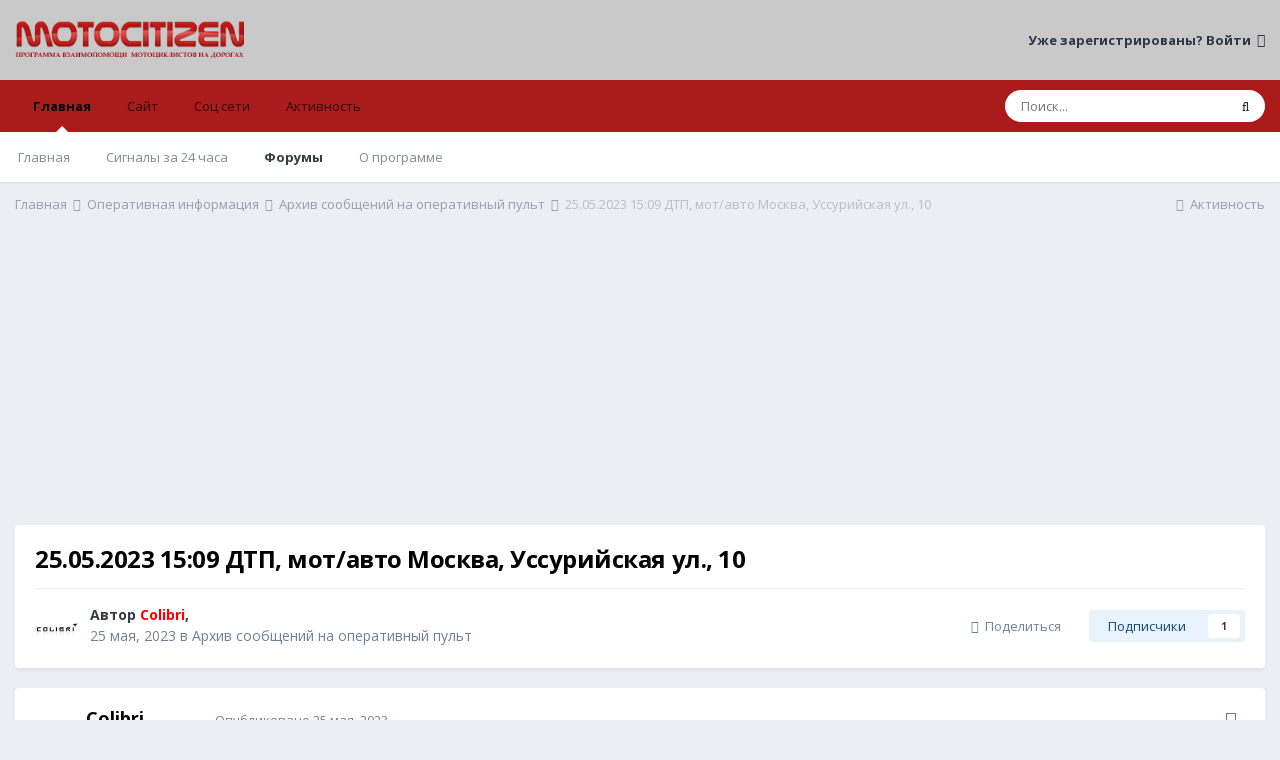

--- FILE ---
content_type: text/html;charset=UTF-8
request_url: https://motocitizen.info/topic/45747-25052023-1509-dtp-motavto-moskva-ussuriyskaya-ul-10/
body_size: 11997
content:
<!DOCTYPE html><html lang="ru-RU" dir="ltr"><head><title>25.05.2023 15:09 ДТП, мот/авто Москва, Уссурийская ул., 10 - Архив сообщений на оперативный пульт - MotoCitizen | МотоГраждане</title>
		
		<!--[if lt IE 9]>
			
		    <script src="//motocitizen.info/applications/core/interface/html5shiv/html5shiv.js"></script>
		<![endif]-->
		

	<meta name="viewport" content="width=device-width, initial-scale=1">


	
	
		<meta property="og:image" content="https://motocitizen.info/uploads/monthly_2019_04/8d3dc903265ae5a8c7f0db7175042527.jpg.b85ffad5e36e83adf41a2aa84ef5a347.jpg">
	


	<meta name="twitter:card" content="summary_large_image" />



	
		
			
				<meta property="og:title" content="25.05.2023 15:09 ДТП, мот/авто Москва, Уссурийская ул., 10">
			
		
	

	
		
			
				<meta property="og:type" content="object">
			
		
	

	
		
			
				<meta property="og:url" content="https://motocitizen.info/topic/45747-25052023-1509-dtp-motavto-moskva-ussuriyskaya-ul-10/">
			
		
	

	
		
			
				<meta name="description" content="Москва, Уссурийская ул., 10 ДТП с пострадавшими. На месте ДТП разлив ГСМ">
			
		
	

	
		
			
				<meta property="og:description" content="Москва, Уссурийская ул., 10 ДТП с пострадавшими. На месте ДТП разлив ГСМ">
			
		
	

	
		
			
				<meta property="og:updated_time" content="2023-05-25T12:10:44Z">
			
		
	

	
		
			
				<meta property="og:site_name" content="MotoCitizen | МотоГраждане">
			
		
	

	
		
			
				<meta property="og:locale" content="ru_RU">
			
		
	


	
		<link rel="canonical" href="https://motocitizen.info/topic/45747-25052023-1509-dtp-motavto-moskva-ussuriyskaya-ul-10/" />
	




<link rel="manifest" href="https://motocitizen.info/manifest.webmanifest/">
<meta name="msapplication-config" content="https://motocitizen.info/browserconfig.xml/">
<meta name="msapplication-starturl" content="/">
<meta name="application-name" content="MotoCitizen | МотоГраждане">

<meta name="apple-mobile-web-app-title" content="MotoCitizen | МотоГраждане">

	<meta name="theme-color" content="#c9c9c9">






		


	
		<link href="https://fonts.googleapis.com/css?family=Open%20Sans:300,300i,400,400i,500,700,700i" rel="stylesheet" referrerpolicy="origin">
	



	<link rel='stylesheet' href='https://motocitizen.info/uploads/css_built_6/341e4a57816af3ba440d891ca87450ff_framework.css?v=4e52a1ea3c1640178592' media='all'>

	<link rel='stylesheet' href='https://motocitizen.info/uploads/css_built_6/05e81b71abe4f22d6eb8d1a929494829_responsive.css?v=4e52a1ea3c1640178592' media='all'>

	<link rel='stylesheet' href='https://motocitizen.info/uploads/css_built_6/20446cf2d164adcc029377cb04d43d17_flags.css?v=4e52a1ea3c1640178592' media='all'>

	<link rel='stylesheet' href='https://motocitizen.info/uploads/css_built_6/90eb5adf50a8c640f633d47fd7eb1778_core.css?v=4e52a1ea3c1640178592' media='all'>

	<link rel='stylesheet' href='https://motocitizen.info/uploads/css_built_6/5a0da001ccc2200dc5625c3f3934497d_core_responsive.css?v=4e52a1ea3c1640178592' media='all'>

	<link rel='stylesheet' href='https://motocitizen.info/uploads/css_built_6/62e269ced0fdab7e30e026f1d30ae516_forums.css?v=4e52a1ea3c1640178592' media='all'>

	<link rel='stylesheet' href='https://motocitizen.info/uploads/css_built_6/76e62c573090645fb99a15a363d8620e_forums_responsive.css?v=4e52a1ea3c1640178592' media='all'>

	<link rel='stylesheet' href='https://motocitizen.info/uploads/css_built_6/ebdea0c6a7dab6d37900b9190d3ac77b_topics.css?v=4e52a1ea3c1640178592' media='all'>





<link rel='stylesheet' href='https://motocitizen.info/uploads/css_built_6/258adbb6e4f3e83cd3b355f84e3fa002_custom.css?v=4e52a1ea3c1640178592' media='all'>




		
		

      <!-- Global site tag (gtag.js) - Google Analytics -->
<script async src="https://www.googletagmanager.com/gtag/js?id=UA-28929644-10"></script>
<script>
  window.dataLayer = window.dataLayer || [];
  function gtag(){dataLayer.push(arguments);}
  gtag('js', new Date());

  gtag('config', 'UA-28929644-10');
</script>
       <!-- Yandex.Metrika counter -->
<script type="text/javascript" >
    (function (d, w, c) {
        (w[c] = w[c] || []).push(function() {
            try {
                w.yaCounter20120980 = new Ya.Metrika({
                    id:20120980,
                    clickmap:true,
                    trackLinks:true,
                    accurateTrackBounce:true,
                    webvisor:true
                });
            } catch(e) { }
        });

        var n = d.getElementsByTagName("script")[0],
            s = d.createElement("script"),
            f = function () { n.parentNode.insertBefore(s, n); };
        s.type = "text/javascript";
        s.async = true;
        s.src = "https://mc.yandex.ru/metrika/watch.js";

        if (w.opera == "[object Opera]") {
            d.addEventListener("DOMContentLoaded", f, false);
        } else { f(); }
    })(document, window, "yandex_metrika_callbacks");
</script>
<noscript><div><img src="https://mc.yandex.ru/watch/20120980" style="position:absolute; left:-9999px;" alt=""></div></noscript>
<!-- /Yandex.Metrika counter -->
	</head><body class="ipsApp ipsApp_front ipsJS_none ipsClearfix" data-controller="core.front.core.app"  data-message=""  data-pageapp="forums" data-pagelocation="front" data-pagemodule="forums" data-pagecontroller="topic"><a href="#elContent" class="ipsHide" title="Перейти к основному содержанию на этой странице" accesskey="m">Перейти к содержанию</a>
		
		<div id="ipsLayout_header" class="ipsClearfix">
			





			
			
<ul id='elMobileNav' class='ipsResponsive_hideDesktop' data-controller='core.front.core.mobileNav'>
	
		
			
			
				
				
			
				
					<li id='elMobileBreadcrumb'>
						<a href='https://motocitizen.info/forum/78-arhiv-soobscheniy-na-operativnyy-pult/'>
							<span>Архив сообщений на оперативный пульт</span>
						</a>
					</li>
				
				
			
				
				
			
		
	
	
	
	<li >
		<a data-action="defaultStream" href='https://motocitizen.info/discover/'><i class="fa fa-newspaper-o" aria-hidden="true"></i></a>
	</li>

	

	
		<li class='ipsJS_show'>
			<a href='https://motocitizen.info/search/'><i class='fa fa-search'></i></a>
		</li>
	
</ul>
			<header><div class="ipsLayout_container">
					


<a href='https://motocitizen.info/' id='elLogo' accesskey='1'><img src="https://motocitizen.info/uploads/monthly_2018_06/7_logo.png.cef2e13eeb76f68ff4a000faa3c7f69c.png.7db8ff40622873399e68709d71552b3b.png" alt='MotoCitizen | МотоГраждане'></a>

					

	<ul id='elUserNav' class='ipsList_inline cSignedOut ipsResponsive_showDesktop'>
		
		<li id='elSignInLink'>
			<a href='https://motocitizen.info/login/' data-ipsMenu-closeOnClick="false" data-ipsMenu id='elUserSignIn'>
				Уже зарегистрированы? Войти &nbsp;<i class='fa fa-caret-down'></i>
			</a>
			
<div id='elUserSignIn_menu' class='ipsMenu ipsMenu_auto ipsHide'>
	<form accept-charset='utf-8' method='post' action='https://motocitizen.info/login/' data-controller="core.global.core.login">
		<input type="hidden" name="csrfKey" value="04f3f1e1574a81246ad04ea8551394e1">
		<input type="hidden" name="ref" value="aHR0cHM6Ly9tb3RvY2l0aXplbi5pbmZvL3RvcGljLzQ1NzQ3LTI1MDUyMDIzLTE1MDktZHRwLW1vdGF2dG8tbW9za3ZhLXVzc3VyaXlza2F5YS11bC0xMC8=">
		<div data-role="loginForm">
			
			
			
				
<div class="ipsPad ipsForm ipsForm_vertical">
	<h4 class="ipsType_sectionHead">Войти</h4>
	<br><br>
	<ul class='ipsList_reset'>
		<li class="ipsFieldRow ipsFieldRow_noLabel ipsFieldRow_fullWidth">
			
			
				<input type="text" placeholder="Отображаемое имя или  email адрес" name="auth" autocomplete="email">
			
		</li>
		<li class="ipsFieldRow ipsFieldRow_noLabel ipsFieldRow_fullWidth">
			<input type="password" placeholder="Пароль" name="password" autocomplete="current-password">
		</li>
		<li class="ipsFieldRow ipsFieldRow_checkbox ipsClearfix">
			<span class="ipsCustomInput">
				<input type="checkbox" name="remember_me" id="remember_me_checkbox" value="1" checked aria-checked="true">
				<span></span>
			</span>
			<div class="ipsFieldRow_content">
				<label class="ipsFieldRow_label" for="remember_me_checkbox">Запомнить</label>
				<span class="ipsFieldRow_desc">Не рекомендуется для компьютеров с общим доступом</span>
			</div>
		</li>
		<li class="ipsFieldRow ipsFieldRow_fullWidth">
			<button type="submit" name="_processLogin" value="usernamepassword" class="ipsButton ipsButton_primary ipsButton_small" id="elSignIn_submit">Войти</button>
			
				<p class="ipsType_right ipsType_small">
					
						<a href='https://motocitizen.info/lostpassword/' data-ipsDialog data-ipsDialog-title='Забыли пароль?'>
					
					Забыли пароль?</a>
				</p>
			
		</li>
	</ul>
</div>
			
		</div>
	</form>
</div>
		</li>
		
	</ul>

				</div>
			</header>
			

	<nav data-controller='core.front.core.navBar' class=' ipsResponsive_showDesktop'>
		<div class='ipsNavBar_primary ipsLayout_container '>
			<ul data-role="primaryNavBar" class='ipsClearfix'>
				


	
		
		
			
		
		<li class='ipsNavBar_active' data-active id='elNavSecondary_13' data-role="navBarItem" data-navApp="core" data-navExt="Menu">
			
			
				<a href="#"  data-navItem-id="13" data-navDefault>
					Главная<span class='ipsNavBar_active__identifier'></span>
				</a>
			
			
				<ul class='ipsNavBar_secondary ' data-role='secondaryNavBar'>
					


	
		
		
		<li  id='elNavSecondary_25' data-role="navBarItem" data-navApp="core" data-navExt="CustomItem">
			
			
				<a href="https://motocitizen.info/1/"  data-navItem-id="25" >
					Главная<span class='ipsNavBar_active__identifier'></span>
				</a>
			
			
		</li>
	
	

	
		
		
		<li  id='elNavSecondary_32' data-role="navBarItem" data-navApp="core" data-navExt="CustomItem">
			
			
				<a href="https://motocitizen.info/forum/3-vse-signaly-postupivshie-na-operativnyy-pult/?sortby=forums_topics.last_post&amp;sortdirection=desc&amp;page=1"  data-navItem-id="32" >
					Сигналы за 24 часа<span class='ipsNavBar_active__identifier'></span>
				</a>
			
			
		</li>
	
	

	
		
		
			
		
		<li class='ipsNavBar_active' data-active id='elNavSecondary_8' data-role="navBarItem" data-navApp="forums" data-navExt="Forums">
			
			
				<a href="https://motocitizen.info"  data-navItem-id="8" data-navDefault>
					Форумы<span class='ipsNavBar_active__identifier'></span>
				</a>
			
			
		</li>
	
	

	
		
		
		<li  id='elNavSecondary_26' data-role="navBarItem" data-navApp="core" data-navExt="CustomItem">
			
			
				<a href="https://motocitizen.info/2/"  data-navItem-id="26" >
					О программе<span class='ipsNavBar_active__identifier'></span>
				</a>
			
			
		</li>
	
	

	
	

					<li class='ipsHide' id='elNavigationMore_13' data-role='navMore'>
						<a href='#' data-ipsMenu data-ipsMenu-appendTo='#elNavigationMore_13' id='elNavigationMore_13_dropdown'>Больше <i class='fa fa-caret-down'></i></a>
						<ul class='ipsHide ipsMenu ipsMenu_auto' id='elNavigationMore_13_dropdown_menu' data-role='moreDropdown'></ul>
					</li>
				</ul>
			
		</li>
	
	

	
		
		
		<li  id='elNavSecondary_1' data-role="navBarItem" data-navApp="core" data-navExt="CustomItem">
			
			
				<a href="https://motocitizen.info"  data-navItem-id="1" >
					Сайт<span class='ipsNavBar_active__identifier'></span>
				</a>
			
			
				<ul class='ipsNavBar_secondary ipsHide' data-role='secondaryNavBar'>
					


	
		
		
		<li  id='elNavSecondary_27' data-role="navBarItem" data-navApp="core" data-navExt="CustomItem">
			
			
				<a href="https://motocitizen.info/3/" target='_blank' rel="noopener" data-navItem-id="27" >
					Мы вас Помним<span class='ipsNavBar_active__identifier'></span>
				</a>
			
			
		</li>
	
	

					<li class='ipsHide' id='elNavigationMore_1' data-role='navMore'>
						<a href='#' data-ipsMenu data-ipsMenu-appendTo='#elNavigationMore_1' id='elNavigationMore_1_dropdown'>Больше <i class='fa fa-caret-down'></i></a>
						<ul class='ipsHide ipsMenu ipsMenu_auto' id='elNavigationMore_1_dropdown_menu' data-role='moreDropdown'></ul>
					</li>
				</ul>
			
		</li>
	
	

	
		
		
		<li  id='elNavSecondary_21' data-role="navBarItem" data-navApp="core" data-navExt="Menu">
			
			
				<a href="#"  data-navItem-id="21" >
					Соц сети<span class='ipsNavBar_active__identifier'></span>
				</a>
			
			
				<ul class='ipsNavBar_secondary ipsHide' data-role='secondaryNavBar'>
					


	
		
		
		<li  id='elNavSecondary_33' data-role="navBarItem" data-navApp="core" data-navExt="CustomItem">
			
			
				<a href="https://t.me/motocitizen_info" target='_blank' rel="noopener" data-navItem-id="33" >
					Telegram<span class='ipsNavBar_active__identifier'></span>
				</a>
			
			
		</li>
	
	

	
		
		
		<li  id='elNavSecondary_29' data-role="navBarItem" data-navApp="core" data-navExt="CustomItem">
			
			
				<a href="https://motocitizen.info/5/" target='_blank' rel="noopener" data-navItem-id="29" >
					Вконтакте<span class='ipsNavBar_active__identifier'></span>
				</a>
			
			
		</li>
	
	

	
		
		
		<li  id='elNavSecondary_30' data-role="navBarItem" data-navApp="core" data-navExt="CustomItem">
			
			
				<a href="https://motocitizen.info/6/" target='_blank' rel="noopener" data-navItem-id="30" >
					Twitter<span class='ipsNavBar_active__identifier'></span>
				</a>
			
			
		</li>
	
	

					<li class='ipsHide' id='elNavigationMore_21' data-role='navMore'>
						<a href='#' data-ipsMenu data-ipsMenu-appendTo='#elNavigationMore_21' id='elNavigationMore_21_dropdown'>Больше <i class='fa fa-caret-down'></i></a>
						<ul class='ipsHide ipsMenu ipsMenu_auto' id='elNavigationMore_21_dropdown_menu' data-role='moreDropdown'></ul>
					</li>
				</ul>
			
		</li>
	
	

	
		
		
		<li  id='elNavSecondary_2' data-role="navBarItem" data-navApp="core" data-navExt="CustomItem">
			
			
				<a href="https://motocitizen.info/discover/"  data-navItem-id="2" >
					Активность<span class='ipsNavBar_active__identifier'></span>
				</a>
			
			
				<ul class='ipsNavBar_secondary ipsHide' data-role='secondaryNavBar'>
					


	
		
		
		<li  id='elNavSecondary_3' data-role="navBarItem" data-navApp="core" data-navExt="AllActivity">
			
			
				<a href="https://motocitizen.info/discover/"  data-navItem-id="3" >
					Активность<span class='ipsNavBar_active__identifier'></span>
				</a>
			
			
		</li>
	
	

	
		
		
		<li  id='elNavSecondary_5' data-role="navBarItem" data-navApp="core" data-navExt="YourActivityStreamsItem">
			
			
				<a href="https://motocitizen.info/discover/unread/"  data-navItem-id="5" >
					Непрочитанный контент<span class='ipsNavBar_active__identifier'></span>
				</a>
			
			
		</li>
	
	

	
		
		
		<li  id='elNavSecondary_6' data-role="navBarItem" data-navApp="core" data-navExt="YourActivityStreamsItem">
			
			
				<a href="https://motocitizen.info/discover/content-started/"  data-navItem-id="6" >
					Созданный мной контент<span class='ipsNavBar_active__identifier'></span>
				</a>
			
			
		</li>
	
	

	
		
		
		<li  id='elNavSecondary_7' data-role="navBarItem" data-navApp="core" data-navExt="Search">
			
			
				<a href="https://motocitizen.info/search/"  data-navItem-id="7" >
					Поиск<span class='ipsNavBar_active__identifier'></span>
				</a>
			
			
		</li>
	
	

					<li class='ipsHide' id='elNavigationMore_2' data-role='navMore'>
						<a href='#' data-ipsMenu data-ipsMenu-appendTo='#elNavigationMore_2' id='elNavigationMore_2_dropdown'>Больше <i class='fa fa-caret-down'></i></a>
						<ul class='ipsHide ipsMenu ipsMenu_auto' id='elNavigationMore_2_dropdown_menu' data-role='moreDropdown'></ul>
					</li>
				</ul>
			
		</li>
	
	

				<li class='ipsHide' id='elNavigationMore' data-role='navMore'>
					<a href='#' data-ipsMenu data-ipsMenu-appendTo='#elNavigationMore' id='elNavigationMore_dropdown'>Больше</a>
					<ul class='ipsNavBar_secondary ipsHide' data-role='secondaryNavBar'>
						<li class='ipsHide' id='elNavigationMore_more' data-role='navMore'>
							<a href='#' data-ipsMenu data-ipsMenu-appendTo='#elNavigationMore_more' id='elNavigationMore_more_dropdown'>Больше <i class='fa fa-caret-down'></i></a>
							<ul class='ipsHide ipsMenu ipsMenu_auto' id='elNavigationMore_more_dropdown_menu' data-role='moreDropdown'></ul>
						</li>
					</ul>
				</li>
			</ul>
			

	<div id="elSearchWrapper">
		<div id='elSearch' class='' data-controller='core.front.core.quickSearch'>
			<form accept-charset='utf-8' action='//motocitizen.info/search/?do=quicksearch' method='post'>
				<input type='search' id='elSearchField' placeholder='Поиск...' name='q' autocomplete='off' aria-label='Поиск'>
				<button class='cSearchSubmit' type="submit" aria-label='Поиск'><i class="fa fa-search"></i></button>
				<div id="elSearchExpanded">
					<div class="ipsMenu_title">
						Искать в
					</div>
					<ul class="ipsSideMenu_list ipsSideMenu_withRadios ipsSideMenu_small" data-ipsSideMenu data-ipsSideMenu-type="radio" data-ipsSideMenu-responsive="false" data-role="searchContexts">
						<li>
							<span class='ipsSideMenu_item ipsSideMenu_itemActive' data-ipsMenuValue='all'>
								<input type="radio" name="type" value="all" checked id="elQuickSearchRadio_type_all">
								<label for='elQuickSearchRadio_type_all' id='elQuickSearchRadio_type_all_label'>Везде</label>
							</span>
						</li>
						
						
							<li>
								<span class='ipsSideMenu_item' data-ipsMenuValue='forums_topic'>
									<input type="radio" name="type" value="forums_topic" id="elQuickSearchRadio_type_forums_topic">
									<label for='elQuickSearchRadio_type_forums_topic' id='elQuickSearchRadio_type_forums_topic_label'>Темы</label>
								</span>
							</li>
						
						
							
								<li>
									<span class='ipsSideMenu_item' data-ipsMenuValue='contextual_{&quot;type&quot;:&quot;forums_topic&quot;,&quot;nodes&quot;:78}'>
										<input type="radio" name="type" value='contextual_{&quot;type&quot;:&quot;forums_topic&quot;,&quot;nodes&quot;:78}' id='elQuickSearchRadio_type_contextual_88266e48bbb004327c297b54a0eea036'>
										<label for='elQuickSearchRadio_type_contextual_88266e48bbb004327c297b54a0eea036' id='elQuickSearchRadio_type_contextual_88266e48bbb004327c297b54a0eea036_label'>Этот форум</label>
									</span>
								</li>
							
								<li>
									<span class='ipsSideMenu_item' data-ipsMenuValue='contextual_{&quot;type&quot;:&quot;forums_topic&quot;,&quot;item&quot;:45747}'>
										<input type="radio" name="type" value='contextual_{&quot;type&quot;:&quot;forums_topic&quot;,&quot;item&quot;:45747}' id='elQuickSearchRadio_type_contextual_5c387c0e54129f516130ce4043483808'>
										<label for='elQuickSearchRadio_type_contextual_5c387c0e54129f516130ce4043483808' id='elQuickSearchRadio_type_contextual_5c387c0e54129f516130ce4043483808_label'>Эта тема</label>
									</span>
								</li>
							
						
						<li data-role="showMoreSearchContexts">
							<span class='ipsSideMenu_item' data-action="showMoreSearchContexts" data-exclude="forums_topic">
								Ещё...
							</span>
						</li>
					</ul>
					<div class="ipsMenu_title">
						Поиск контента, содержащего...
					</div>
					<ul class='ipsSideMenu_list ipsSideMenu_withRadios ipsSideMenu_small ipsType_normal' role="radiogroup" data-ipsSideMenu data-ipsSideMenu-type="radio" data-ipsSideMenu-responsive="false" data-filterType='andOr'>
						
							<li>
								<span class='ipsSideMenu_item ipsSideMenu_itemActive' data-ipsMenuValue='or'>
									<input type="radio" name="search_and_or" value="or" checked id="elRadio_andOr_or">
									<label for='elRadio_andOr_or' id='elField_andOr_label_or'><em>Любое</em> слово запроса</label>
								</span>
							</li>
						
							<li>
								<span class='ipsSideMenu_item ' data-ipsMenuValue='and'>
									<input type="radio" name="search_and_or" value="and"  id="elRadio_andOr_and">
									<label for='elRadio_andOr_and' id='elField_andOr_label_and'><em>Все</em> слова запроса</label>
								</span>
							</li>
						
					</ul>
					<div class="ipsMenu_title">
						Поиск результатов в...
					</div>
					<ul class='ipsSideMenu_list ipsSideMenu_withRadios ipsSideMenu_small ipsType_normal' role="radiogroup" data-ipsSideMenu data-ipsSideMenu-type="radio" data-ipsSideMenu-responsive="false" data-filterType='searchIn'>
						<li>
							<span class='ipsSideMenu_item ipsSideMenu_itemActive' data-ipsMenuValue='all'>
								<input type="radio" name="search_in" value="all" checked id="elRadio_searchIn_and">
								<label for='elRadio_searchIn_and' id='elField_searchIn_label_all'>Заголовки и содержание контента</label>
							</span>
						</li>
						<li>
							<span class='ipsSideMenu_item' data-ipsMenuValue='titles'>
								<input type="radio" name="search_in" value="titles" id="elRadio_searchIn_titles">
								<label for='elRadio_searchIn_titles' id='elField_searchIn_label_titles'>Только заголовки контента</label>
							</span>
						</li>
					</ul>
				</div>
			</form>
		</div>
	</div>

		</div>
	</nav>

		</div>
		<main id="ipsLayout_body" class="ipsLayout_container"><div id="ipsLayout_contentArea">
				<div id="ipsLayout_contentWrapper">
					
<nav class='ipsBreadcrumb ipsBreadcrumb_top ipsFaded_withHover'>
	

	<ul class='ipsList_inline ipsPos_right'>
		
		<li >
			<a data-action="defaultStream" class='ipsType_light '  href='https://motocitizen.info/discover/'><i class="fa fa-newspaper-o" aria-hidden="true"></i> <span>Активность</span></a>
		</li>
		
	</ul>

	<ul data-role="breadcrumbList">
		<li>
			<a title="Главная" href='https://motocitizen.info/'>
				<span>Главная <i class='fa fa-angle-right'></i></span>
			</a>
		</li>
		
		
			<li>
				
					<a href='https://motocitizen.info/forum/33-operativnaya-informatsiya/'>
						<span>Оперативная информация <i class='fa fa-angle-right' aria-hidden="true"></i></span>
					</a>
				
			</li>
		
			<li>
				
					<a href='https://motocitizen.info/forum/78-arhiv-soobscheniy-na-operativnyy-pult/'>
						<span>Архив сообщений на оперативный пульт <i class='fa fa-angle-right' aria-hidden="true"></i></span>
					</a>
				
			</li>
		
			<li>
				
					25.05.2023 15:09 ДТП, мот/авто Москва, Уссурийская ул., 10
				
			</li>
		
	</ul>
</nav>
					
					<div id="ipsLayout_mainArea">
						<a id="elContent"></a>
						<center><script async src="https://pagead2.googlesyndication.com/pagead/js/adsbygoogle.js"></script>
<!-- mg 980 -->
<ins class="adsbygoogle"
     style="display:block"
     data-ad-client="ca-pub-1049614829957137"
     data-ad-slot="1222368983"
     data-ad-format="auto"
     data-full-width-responsive="true"></ins>
<script>
     (adsbygoogle = window.adsbygoogle || []).push({});
</script>
</center>
						
						
						

	




						



<div class='ipsPageHeader ipsResponsive_pull ipsBox ipsPadding sm:ipsPadding:half ipsMargin_bottom'>
	
	<div class='ipsFlex ipsFlex-ai:center ipsFlex-fw:wrap ipsGap:4'>
		<div class='ipsFlex-flex:11'>
			<h1 class='ipsType_pageTitle ipsContained_container'>
				

				
				
					<span class='ipsType_break ipsContained'>
						<span>25.05.2023 15:09 ДТП, мот/авто Москва, Уссурийская ул., 10</span>
					</span>
				
			</h1>
			
			
		</div>
		
	</div>
	<hr class='ipsHr'>
	<div class='ipsPageHeader__meta ipsFlex ipsFlex-jc:between ipsFlex-ai:center ipsFlex-fw:wrap ipsGap:3'>
		<div class='ipsFlex-flex:11'>
			<div class='ipsPhotoPanel ipsPhotoPanel_mini ipsPhotoPanel_notPhone ipsClearfix'>
				


	<a href="https://motocitizen.info/profile/20931-colibri/" data-ipsHover data-ipsHover-target="https://motocitizen.info/profile/20931-colibri/?do=hovercard" class="ipsUserPhoto ipsUserPhoto_mini" title="Перейти в профиль Colibri">
		<img src='https://motocitizen.info/uploads/monthly_2016_01/56a231aea7ec5_.png.929b7e5a365449802c03a4bd0c51447e.thumb.png.64dc7f97125097ff510faedd2ccf9c3e.png' alt='Colibri'>
	</a>

				<div>
					<p class='ipsType_reset ipsType_blendLinks'>
						<span class='ipsType_normal'>
						
							<strong>Автор 

<a href='https://motocitizen.info/profile/20931-colibri/' data-ipsHover data-ipsHover-target='https://motocitizen.info/profile/20931-colibri/?do=hovercard&amp;referrer=https%253A%252F%252Fmotocitizen.info%252Ftopic%252F45747-25052023-1509-dtp-motavto-moskva-ussuriyskaya-ul-10%252F' title="Перейти в профиль Colibri" class="ipsType_break"><span style='color:red;'><b>Colibri</b></span></a>, </strong><br />
							<span class='ipsType_light'><time datetime='2023-05-25T12:10:44Z' title='25.05.2023 12:10 ' data-short='2 г'>25 мая, 2023</time> в <a href="https://motocitizen.info/forum/78-arhiv-soobscheniy-na-operativnyy-pult/">Архив сообщений на оперативный пульт</a></span>
						
						</span>
					</p>
				</div>
			</div>
		</div>
		
			<div class='ipsFlex-flex:01 ipsResponsive_hidePhone'>
				<div class='ipsFlex ipsFlex-ai:center ipsFlex-jc:center ipsGap:3 ipsGap_row:0'>
					
						


    <a href='#elShareItem_1315991012_menu' id='elShareItem_1315991012' data-ipsMenu class='ipsShareButton ipsButton ipsButton_verySmall ipsButton_link ipsButton_link--light'>
        <span><i class='fa fa-share-alt'></i></span> &nbsp;Поделиться
    </a>

    <div class='ipsPadding ipsMenu ipsMenu_auto ipsHide' id='elShareItem_1315991012_menu' data-controller="core.front.core.sharelink">
        <ul class='ipsList_inline'>
            
                <li>
<a href="http://twitter.com/share?url=https%3A%2F%2Fmotocitizen.info%2Ftopic%2F45747-25052023-1509-dtp-motavto-moskva-ussuriyskaya-ul-10%2F" class="cShareLink cShareLink_twitter" target="_blank" data-role="shareLink" title='Поделиться в Twitter' data-ipsTooltip rel='noopener'>
	<i class="fa fa-twitter"></i>
</a></li>
            
                <li>
<a href="https://www.facebook.com/sharer/sharer.php?u=https%3A%2F%2Fmotocitizen.info%2Ftopic%2F45747-25052023-1509-dtp-motavto-moskva-ussuriyskaya-ul-10%2F" class="cShareLink cShareLink_facebook" target="_blank" data-role="shareLink" title='Поделиться в Facebook' data-ipsTooltip rel='noopener'>
	<i class="fa fa-facebook"></i>
</a></li>
            
                <li>
<a href="mailto:?subject=25.05.2023 15:09 ДТП, мот/авто Москва, Уссурийская ул., 10&body=https%3A%2F%2Fmotocitizen.info%2Ftopic%2F45747-25052023-1509-dtp-motavto-moskva-ussuriyskaya-ul-10%2F" rel='nofollow' class='cShareLink cShareLink_email' title='Поделиться по email' data-ipsTooltip>
	<i class="fa fa-envelope"></i>
</a></li>
            
                <li>
<a href="http://pinterest.com/pin/create/button/?url=https://motocitizen.info/topic/45747-25052023-1509-dtp-motavto-moskva-ussuriyskaya-ul-10/&amp;media=https://motocitizen.info/uploads/monthly_2019_04/8d3dc903265ae5a8c7f0db7175042527.jpg.b85ffad5e36e83adf41a2aa84ef5a347.jpg" class="cShareLink cShareLink_pinterest" target="_blank" data-role="shareLink" title='Поделиться в Pinterest' data-ipsTooltip rel='noopener'>
	<i class="fa fa-pinterest"></i>
</a></li>
            
        </ul>
    </div>

					
					



					

<span data-followApp='forums' data-followArea='topic' data-followID='45747' data-controller='core.front.core.followButton'>
	

	<a href='https://motocitizen.info/login/' class="ipsFollow ipsPos_middle ipsButton ipsButton_light ipsButton_verySmall " data-role="followButton" data-ipsTooltip title='Авторизация'>
		<span>Подписчики</span>
		<span class='ipsCommentCount'>1</span>
	</a>

</span>
				</div>
			</div>
					
	</div>
	
	
</div>






<div class='ipsClearfix'>
	<ul class="ipsToolList ipsToolList_horizontal ipsClearfix ipsSpacer_both ipsResponsive_hidePhone">
		
		
		
	</ul>
</div>

<div id='comments' data-controller='core.front.core.commentFeed,forums.front.topic.view, core.front.core.ignoredComments' data-autoPoll data-baseURL='https://motocitizen.info/topic/45747-25052023-1509-dtp-motavto-moskva-ussuriyskaya-ul-10/' data-lastPage data-feedID='topic-45747' class='cTopic ipsClear ipsSpacer_top'>
	
			
	

	

<div data-controller='core.front.core.recommendedComments' data-url='https://motocitizen.info/topic/45747-25052023-1509-dtp-motavto-moskva-ussuriyskaya-ul-10/?recommended=comments' class='ipsRecommendedComments ipsHide'>
	<div data-role="recommendedComments">
		<h2 class='ipsType_sectionHead ipsType_large ipsType_bold ipsMargin_bottom'>Рекомендуемые сообщения</h2>
		
	</div>
</div>
	
	<div id="elPostFeed" data-role='commentFeed' data-controller='core.front.core.moderation' >
		<form action="https://motocitizen.info/topic/45747-25052023-1509-dtp-motavto-moskva-ussuriyskaya-ul-10/?csrfKey=04f3f1e1574a81246ad04ea8551394e1&amp;do=multimodComment" method="post" data-ipsPageAction data-role='moderationTools'>
			
			
				

					

					
					




<a id='comment-458098'></a>
<article  id='elComment_458098' class='cPost ipsBox ipsResponsive_pull  ipsComment  ipsComment_parent ipsClearfix ipsClear ipsColumns ipsColumns_noSpacing ipsColumns_collapsePhone    '>
	

	

	<div class='cAuthorPane_mobile ipsResponsive_showPhone'>
		<div class='cAuthorPane_photo'>
			


	<a href="https://motocitizen.info/profile/20931-colibri/" data-ipsHover data-ipsHover-target="https://motocitizen.info/profile/20931-colibri/?do=hovercard" class="ipsUserPhoto ipsUserPhoto_large" title="Перейти в профиль Colibri">
		<img src='https://motocitizen.info/uploads/monthly_2016_01/56a231aea7ec5_.png.929b7e5a365449802c03a4bd0c51447e.thumb.png.64dc7f97125097ff510faedd2ccf9c3e.png' alt='Colibri'>
	</a>

			
			<span class="cAuthorPane_badge cAuthorPane_badge--moderator" data-ipsTooltip title="Colibri модератор"></span>
			
		</div>
		<div class='cAuthorPane_content'>
			<h3 class='ipsType_sectionHead cAuthorPane_author ipsType_break ipsType_blendLinks ipsTruncate ipsTruncate_line'>
				

<a href='https://motocitizen.info/profile/20931-colibri/' data-ipsHover data-ipsHover-target='https://motocitizen.info/profile/20931-colibri/?do=hovercard&amp;referrer=https%253A%252F%252Fmotocitizen.info%252Ftopic%252F45747-25052023-1509-dtp-motavto-moskva-ussuriyskaya-ul-10%252F' title="Перейти в профиль Colibri" class="ipsType_break"><span style='color:red;'><b>Colibri</b></span></a>
				<span class='ipsMargin_left:half'>

	
		<span title="Общая репутация пользователя" data-ipsTooltip class='ipsRepBadge ipsRepBadge_positive'>
	
			<i class='fa fa-plus-circle'></i> 911
	
		</span>
	
</span>
			</h3>
			<div class='ipsType_light ipsType_reset'>
				<a href='https://motocitizen.info/topic/45747-25052023-1509-dtp-motavto-moskva-ussuriyskaya-ul-10/?do=findComment&amp;comment=458098' class='ipsType_blendLinks'>Опубликовано <time datetime='2023-05-25T12:10:44Z' title='25.05.2023 12:10 ' data-short='2 г'>25 мая, 2023</time></a>
				
			</div>
		</div>
	</div>
	<aside class='ipsComment_author cAuthorPane ipsColumn ipsColumn_medium ipsResponsive_hidePhone'>
		<h3 class='ipsType_sectionHead cAuthorPane_author ipsType_blendLinks ipsType_break'><strong>

<a href='https://motocitizen.info/profile/20931-colibri/' data-ipsHover data-ipsHover-target='https://motocitizen.info/profile/20931-colibri/?do=hovercard&amp;referrer=https%253A%252F%252Fmotocitizen.info%252Ftopic%252F45747-25052023-1509-dtp-motavto-moskva-ussuriyskaya-ul-10%252F' title="Перейти в профиль Colibri" class="ipsType_break">Colibri</a></strong></h3>

		<ul class='cAuthorPane_info ipsList_reset'>
			
				<li data-role='rank-title' class='ipsType_break'>Мотогражданин</li>
			
			

			<li data-role='photo' class='cAuthorPane_photo'>
				


	<a href="https://motocitizen.info/profile/20931-colibri/" data-ipsHover data-ipsHover-target="https://motocitizen.info/profile/20931-colibri/?do=hovercard" class="ipsUserPhoto ipsUserPhoto_large" title="Перейти в профиль Colibri">
		<img src='https://motocitizen.info/uploads/monthly_2016_01/56a231aea7ec5_.png.929b7e5a365449802c03a4bd0c51447e.thumb.png.64dc7f97125097ff510faedd2ccf9c3e.png' alt='Colibri'>
	</a>

				
				<span class="cAuthorPane_badge cAuthorPane_badge--moderator" data-ipsTooltip title="Colibri модератор"></span>
				
			</li>
			<li data-role='group'><span style='color:red;'><b>Администратор</b></span></li>
			
			
				<li data-role='reputation-badge'>
					

	
		<span title="Общая репутация пользователя" data-ipsTooltip class='ipsRepBadge ipsRepBadge_positive'>
	
			<i class='fa fa-plus-circle'></i> 911
	
		</span>
	

					
				</li>
				<li data-role='posts' class='ipsType_light'>16 744 сообщения</li>

				
				

	
	<li data-role='custom-field' class='ipsResponsive_hidePhone ipsType_break'>
		
Колибри
	</li>
	

			
		</ul>
	</aside>
	<div class='ipsColumn ipsColumn_fluid ipsMargin:none'>
		

<div id='comment-458098_wrap' data-controller='core.front.core.comment' data-commentApp='forums' data-commentType='forums' data-commentID="458098" data-quoteData='{&quot;userid&quot;:20931,&quot;username&quot;:&quot;Colibri&quot;,&quot;timestamp&quot;:1685016644,&quot;contentapp&quot;:&quot;forums&quot;,&quot;contenttype&quot;:&quot;forums&quot;,&quot;contentid&quot;:45747,&quot;contentclass&quot;:&quot;forums_Topic&quot;,&quot;contentcommentid&quot;:458098}' class='ipsComment_content ipsType_medium'>

	<div class='ipsComment_meta ipsType_light ipsFlex ipsFlex-ai:center ipsFlex-jc:between ipsFlex-fd:row-reverse'>
		<div class='ipsType_light ipsType_reset ipsType_blendLinks ipsComment_toolWrap'>
			<div class='ipsResponsive_hidePhone ipsComment_badges'>
				<ul class='ipsList_reset ipsFlex ipsFlex-jc:end ipsFlex-fw:wrap ipsGap:2 ipsGap_row:1'>
					
					
					
					
					
				</ul>
			</div>
			<ul class='ipsList_reset ipsComment_tools'>
				<li>
					<a href='#elControls_458098_menu' class='ipsComment_ellipsis' id='elControls_458098' title='Ещё...' data-ipsMenu data-ipsMenu-appendTo='#comment-458098_wrap'><i class='fa fa-ellipsis-h'></i></a>
					<ul id='elControls_458098_menu' class='ipsMenu ipsMenu_narrow ipsHide'>
						
						
							<li class='ipsMenu_item'><a href='https://motocitizen.info/topic/45747-25052023-1509-dtp-motavto-moskva-ussuriyskaya-ul-10/' title='Поделиться сообщением' data-ipsDialog data-ipsDialog-size='narrow' data-ipsDialog-content='#elSharePost_458098_menu' data-ipsDialog-title="Поделиться сообщением" d='elSharePost_458098' data-role='shareComment'>Поделиться</a></li>
						
						
						
						
							
								
							
							
							
							
							
							
						
					</ul>
				</li>
				
			</ul>
		</div>

		<div class='ipsType_reset ipsResponsive_hidePhone'>
			<a href='https://motocitizen.info/topic/45747-25052023-1509-dtp-motavto-moskva-ussuriyskaya-ul-10/?do=findComment&amp;comment=458098' class='ipsType_blendLinks'>Опубликовано <time datetime='2023-05-25T12:10:44Z' title='25.05.2023 12:10 ' data-short='2 г'>25 мая, 2023</time></a> 
			
			<span class='ipsResponsive_hidePhone'>
				
				
			</span>
		</div>
	</div>

	


	<div class='cPost_contentWrap'>
		
		<div data-role='commentContent' class='ipsType_normal ipsType_richText ipsPadding_bottom ipsContained' data-controller='core.front.core.lightboxedImages'>
			<p>
	Москва, Уссурийская ул., 10
</p>

<p>
	ДТП с пострадавшими. На месте ДТП разлив ГСМ
</p>

			
		</div>

		

		
	</div>

	

	<div class='ipsPadding ipsHide cPostShareMenu' id='elSharePost_458098_menu'>
		<h5 class='ipsType_normal ipsType_reset'>Ссылка на сообщение</h5>
		
			
		
		
		<input type='text' value='https://motocitizen.info/topic/45747-25052023-1509-dtp-motavto-moskva-ussuriyskaya-ul-10/' class='ipsField_fullWidth'>

		
			<h5 class='ipsType_normal ipsType_reset ipsSpacer_top'>Поделиться на другие сайты</h5>
			

<script src="https://yastatic.net/es5-shims/0.0.2/es5-shims.min.js"></script>
<script src="https://yastatic.net/share2/share.js"></script>
<div class="ya-share2" data-services="vkontakte,facebook,twitter,viber,whatsapp,telegram"></div>

		
	</div>
</div>
	</div>
</article>
					
					
						<center><script async src="https://pagead2.googlesyndication.com/pagead/js/adsbygoogle.js"></script>
<ins class="adsbygoogle"
     style="display:block"
     data-ad-format="fluid"
     data-ad-layout-key="-g3-1p-14-9g+tz"
     data-ad-client="ca-pub-1049614829957137"
     data-ad-slot="3503949718"></ins>
<script>
     (adsbygoogle = window.adsbygoogle || []).push({});
</script></center>
					
					
				
			
			
<input type="hidden" name="csrfKey" value="04f3f1e1574a81246ad04ea8551394e1" />


		</form>
	</div>

	
	
	
	
	

	
		<div class='ipsBox ipsPadding ipsResponsive_pull ipsResponsive_showPhone ipsMargin_top'>
			
				<div class='ipsResponsive_noFloat ipsResponsive_block ipsMargin_bottom:half'>
					


    <a href='#elShareItem_1112290369_menu' id='elShareItem_1112290369' data-ipsMenu class='ipsShareButton ipsButton ipsButton_verySmall ipsButton_light '>
        <span><i class='fa fa-share-alt'></i></span> &nbsp;Поделиться
    </a>

    <div class='ipsPadding ipsMenu ipsMenu_auto ipsHide' id='elShareItem_1112290369_menu' data-controller="core.front.core.sharelink">
        <ul class='ipsList_inline'>
            
                <li>
<a href="http://twitter.com/share?url=https%3A%2F%2Fmotocitizen.info%2Ftopic%2F45747-25052023-1509-dtp-motavto-moskva-ussuriyskaya-ul-10%2F" class="cShareLink cShareLink_twitter" target="_blank" data-role="shareLink" title='Поделиться в Twitter' data-ipsTooltip rel='noopener'>
	<i class="fa fa-twitter"></i>
</a></li>
            
                <li>
<a href="https://www.facebook.com/sharer/sharer.php?u=https%3A%2F%2Fmotocitizen.info%2Ftopic%2F45747-25052023-1509-dtp-motavto-moskva-ussuriyskaya-ul-10%2F" class="cShareLink cShareLink_facebook" target="_blank" data-role="shareLink" title='Поделиться в Facebook' data-ipsTooltip rel='noopener'>
	<i class="fa fa-facebook"></i>
</a></li>
            
                <li>
<a href="mailto:?subject=25.05.2023 15:09 ДТП, мот/авто Москва, Уссурийская ул., 10&body=https%3A%2F%2Fmotocitizen.info%2Ftopic%2F45747-25052023-1509-dtp-motavto-moskva-ussuriyskaya-ul-10%2F" rel='nofollow' class='cShareLink cShareLink_email' title='Поделиться по email' data-ipsTooltip>
	<i class="fa fa-envelope"></i>
</a></li>
            
                <li>
<a href="http://pinterest.com/pin/create/button/?url=https://motocitizen.info/topic/45747-25052023-1509-dtp-motavto-moskva-ussuriyskaya-ul-10/&amp;media=https://motocitizen.info/uploads/monthly_2019_04/8d3dc903265ae5a8c7f0db7175042527.jpg.b85ffad5e36e83adf41a2aa84ef5a347.jpg" class="cShareLink cShareLink_pinterest" target="_blank" data-role="shareLink" title='Поделиться в Pinterest' data-ipsTooltip rel='noopener'>
	<i class="fa fa-pinterest"></i>
</a></li>
            
        </ul>
    </div>

				</div>
			
			<div class='ipsResponsive_noFloat ipsResponsive_block'>
				

<span data-followApp='forums' data-followArea='topic' data-followID='45747' data-controller='core.front.core.followButton'>
	

	<a href='https://motocitizen.info/login/' class="ipsFollow ipsPos_middle ipsButton ipsButton_light ipsButton_verySmall " data-role="followButton" data-ipsTooltip title='Авторизация'>
		<span>Подписчики</span>
		<span class='ipsCommentCount'>1</span>
	</a>

</span>
			</div>
			
		</div>
	
</div>



<div class='ipsPager ipsSpacer_top'>
	<div class="ipsPager_prev">
		
			<a href="https://motocitizen.info/forum/78-arhiv-soobscheniy-na-operativnyy-pult/" title="Перейти к Архив сообщений на оперативный пульт" rel="parent">
				<span class="ipsPager_type">Перейти к списку тем</span>
			</a>
		
	</div>
	
</div>


						


	<div class='cWidgetContainer '  data-role='widgetReceiver' data-orientation='horizontal' data-widgetArea='footer'>
		<ul class='ipsList_reset'>
			
				
					
					<li class='ipsWidget ipsWidget_horizontal ipsBox  ' data-blockID='app_core_activeUsers_ziyfw1iy1' data-blockConfig="true" data-blockTitle="Последние посетители" data-blockErrorMessage="Этот блок не может быть показан. Причиной этому может необходимость его настройки, либо будет отображён после перезагрузки этой страницы."  data-controller='core.front.widgets.block'>

<h3 class='ipsType_reset ipsWidget_title'>
	
		Последние посетители
	
	
		&nbsp;&nbsp;<span class='ipsType_light ipsType_unbold ipsType_medium'>0 пользователей онлайн</span>
	
</h3>
<div class='ipsWidget_inner ipsPad'>
	
		<p class='ipsType_reset ipsType_medium ipsType_light'>Ни одного зарегистрированного пользователя не просматривает данную страницу</p>
	
</div></li>
				
			
		</ul>
	</div>

					</div>
					


					
<nav class='ipsBreadcrumb ipsBreadcrumb_bottom ipsFaded_withHover'>
	
		


	

	<ul class='ipsList_inline ipsPos_right'>
		
		<li >
			<a data-action="defaultStream" class='ipsType_light '  href='https://motocitizen.info/discover/'><i class="fa fa-newspaper-o" aria-hidden="true"></i> <span>Активность</span></a>
		</li>
		
	</ul>

	<ul data-role="breadcrumbList">
		<li>
			<a title="Главная" href='https://motocitizen.info/'>
				<span>Главная <i class='fa fa-angle-right'></i></span>
			</a>
		</li>
		
		
			<li>
				
					<a href='https://motocitizen.info/forum/33-operativnaya-informatsiya/'>
						<span>Оперативная информация <i class='fa fa-angle-right' aria-hidden="true"></i></span>
					</a>
				
			</li>
		
			<li>
				
					<a href='https://motocitizen.info/forum/78-arhiv-soobscheniy-na-operativnyy-pult/'>
						<span>Архив сообщений на оперативный пульт <i class='fa fa-angle-right' aria-hidden="true"></i></span>
					</a>
				
			</li>
		
			<li>
				
					25.05.2023 15:09 ДТП, мот/авто Москва, Уссурийская ул., 10
				
			</li>
		
	</ul>
</nav>
				</div>
			</div>
			
		</main><footer id="ipsLayout_footer" class="ipsClearfix"><div class="ipsLayout_container">
				
				


<ul class='ipsList_inline ipsType_center ipsSpacer_top' id="elFooterLinks">
	
	
	
	
	
	
		<li><a rel="nofollow" href='https://motocitizen.info/contact/' >Обратная связь</a></li>
	
</ul>	


<p id='elCopyright'>
	<span id='elCopyright_userLine'></span>
	<a rel='nofollow' title='Invision Community' href='https://www.invisioncommunity.com/'>Powered by Invision Community</a><br><a href='https://ipbmafia.ru' style='display:none'>Поддержка Invision Community в России</a>
</p>
              
			</div>
		</footer>
		
<div id='elMobileDrawer' class='ipsDrawer ipsHide'>
	<div class='ipsDrawer_menu'>
		<a href='#' class='ipsDrawer_close' data-action='close'><span>&times;</span></a>
		<div class='ipsDrawer_content'>
			
				<div class='ipsPadding'>
					<ul class='ipsToolList ipsToolList_vertical'>
						<li>
							<a href='https://motocitizen.info/login/' id='elSigninButton_mobile' class='ipsButton ipsButton_light ipsButton_small ipsButton_fullWidth'>Уже зарегистрированы? Войти</a>
						</li>
						
					</ul>
				</div>
			

			<ul class='ipsDrawer_list'>
				

				
				
				
				
					
						
						
							<li class='ipsDrawer_itemParent'>
								<h4 class='ipsDrawer_title'><a href='#'>Главная</a></h4>
								<ul class='ipsDrawer_list'>
									<li data-action="back"><a href='#'>Назад</a></li>

									
									
										


	
		
			<li>
				<a href='https://motocitizen.info/1/' >
					Главная
				</a>
			</li>
		
	

	
		
			<li>
				<a href='https://motocitizen.info/forum/3-vse-signaly-postupivshie-na-operativnyy-pult/?sortby=forums_topics.last_post&amp;sortdirection=desc&amp;page=1' >
					Сигналы за 24 часа
				</a>
			</li>
		
	

	
		
			<li>
				<a href='https://motocitizen.info' >
					Форумы
				</a>
			</li>
		
	

	
		
			<li>
				<a href='https://motocitizen.info/2/' >
					О программе
				</a>
			</li>
		
	

	

										
								</ul>
							</li>
						
					
				
					
						
						
							<li class='ipsDrawer_itemParent'>
								<h4 class='ipsDrawer_title'><a href='#'>Сайт</a></h4>
								<ul class='ipsDrawer_list'>
									<li data-action="back"><a href='#'>Назад</a></li>

									
									
										


	
		
			<li>
				<a href='https://motocitizen.info/3/' target='_blank' rel="noopener">
					Мы вас Помним
				</a>
			</li>
		
	

										
								</ul>
							</li>
						
					
				
					
						
						
							<li class='ipsDrawer_itemParent'>
								<h4 class='ipsDrawer_title'><a href='#'>Соц сети</a></h4>
								<ul class='ipsDrawer_list'>
									<li data-action="back"><a href='#'>Назад</a></li>

									
									
										


	
		
			<li>
				<a href='https://t.me/motocitizen_info' target='_blank' rel="noopener">
					Telegram
				</a>
			</li>
		
	

	
		
			<li>
				<a href='https://motocitizen.info/5/' target='_blank' rel="noopener">
					Вконтакте
				</a>
			</li>
		
	

	
		
			<li>
				<a href='https://motocitizen.info/6/' target='_blank' rel="noopener">
					Twitter
				</a>
			</li>
		
	

										
								</ul>
							</li>
						
					
				
					
						
						
							<li class='ipsDrawer_itemParent'>
								<h4 class='ipsDrawer_title'><a href='#'>Активность</a></h4>
								<ul class='ipsDrawer_list'>
									<li data-action="back"><a href='#'>Назад</a></li>

									
									
										


	
		
			<li>
				<a href='https://motocitizen.info/discover/' >
					Активность
				</a>
			</li>
		
	

	
		
			<li>
				<a href='https://motocitizen.info/discover/unread/' >
					Непрочитанный контент
				</a>
			</li>
		
	

	
		
			<li>
				<a href='https://motocitizen.info/discover/content-started/' >
					Созданный мной контент
				</a>
			</li>
		
	

	
		
			<li>
				<a href='https://motocitizen.info/search/' >
					Поиск
				</a>
			</li>
		
	

										
								</ul>
							</li>
						
					
				
				
			</ul>
		</div>
	</div>
</div>

<div id='elMobileCreateMenuDrawer' class='ipsDrawer ipsHide'>
	<div class='ipsDrawer_menu'>
		<a href='#' class='ipsDrawer_close' data-action='close'><span>&times;</span></a>
		<div class='ipsDrawer_content ipsSpacer_bottom ipsPad'>
			<ul class='ipsDrawer_list'>
				<li class="ipsDrawer_listTitle ipsType_reset">Создать...</li>
				
			</ul>
		</div>
	</div>
</div>
		
		

	
	<script type='text/javascript'>
		var ipsDebug = false;		
	
		var CKEDITOR_BASEPATH = '//motocitizen.info/applications/core/interface/ckeditor/ckeditor/';
	
		var ipsSettings = {
			
			
			cookie_path: "/",
			
			cookie_prefix: "ips4_",
			
			
			cookie_ssl: true,
			
			upload_imgURL: "",
			message_imgURL: "",
			notification_imgURL: "",
			baseURL: "//motocitizen.info/",
			jsURL: "//motocitizen.info/applications/core/interface/js/js.php",
			csrfKey: "04f3f1e1574a81246ad04ea8551394e1",
			antiCache: "4e52a1ea3c1640178592",
			jsAntiCache: "4e52a1ea3c1721754053",
			disableNotificationSounds: false,
			useCompiledFiles: true,
			links_external: true,
			memberID: 0,
			lazyLoadEnabled: true,
			blankImg: "//motocitizen.info/applications/core/interface/js/spacer.png",
			analyticsProvider: "none",
			viewProfiles: true,
			mapProvider: 'none',
			mapApiKey: '',
			
			maxImageDimensions: {
				width: 1000,
				height: 750
			}
		};
	</script>





<script type='text/javascript' src='https://motocitizen.info/uploads/javascript_global/root_library.js?v=4e52a1ea3c1721754053' data-ips></script>


<script type='text/javascript' src='https://motocitizen.info/uploads/javascript_global/root_js_lang_2.js?v=4e52a1ea3c1721754053' data-ips></script>


<script type='text/javascript' src='https://motocitizen.info/uploads/javascript_global/root_framework.js?v=4e52a1ea3c1721754053' data-ips></script>


<script type='text/javascript' src='https://motocitizen.info/uploads/javascript_core/global_global_core.js?v=4e52a1ea3c1721754053' data-ips></script>


<script type='text/javascript' src='https://motocitizen.info/uploads/javascript_core/plugins_plugins.js?v=4e52a1ea3c1721754053' data-ips></script>


<script type='text/javascript' src='https://motocitizen.info/uploads/javascript_global/root_front.js?v=4e52a1ea3c1721754053' data-ips></script>


<script type='text/javascript' src='https://motocitizen.info/uploads/javascript_core/front_front_core.js?v=4e52a1ea3c1721754053' data-ips></script>


<script type='text/javascript' src='https://motocitizen.info/uploads/javascript_forums/front_front_topic.js?v=4e52a1ea3c1721754053' data-ips></script>


<script type='text/javascript' src='https://motocitizen.info/uploads/javascript_global/root_map.js?v=4e52a1ea3c1721754053' data-ips></script>



	<script type='text/javascript'>
		
			ips.setSetting( 'date_format', jQuery.parseJSON('"dd.mm.yy"') );
		
			ips.setSetting( 'date_first_day', jQuery.parseJSON('0') );
		
			ips.setSetting( 'ipb_url_filter_option', jQuery.parseJSON('"black"') );
		
			ips.setSetting( 'url_filter_any_action', jQuery.parseJSON('"allow"') );
		
			ips.setSetting( 'bypass_profanity', jQuery.parseJSON('0') );
		
			ips.setSetting( 'emoji_style', jQuery.parseJSON('"native"') );
		
			ips.setSetting( 'emoji_shortcodes', jQuery.parseJSON('true') );
		
			ips.setSetting( 'emoji_ascii', jQuery.parseJSON('true') );
		
			ips.setSetting( 'emoji_cache', jQuery.parseJSON('1599144269') );
		
			ips.setSetting( 'image_jpg_quality', jQuery.parseJSON('75') );
		
			ips.setSetting( 'cloud2', jQuery.parseJSON('false') );
		
		
	</script>



<script type='application/ld+json'>
{
    "name": "25.05.2023 15:09 \u0414\u0422\u041f, \u043c\u043e\u0442/\u0430\u0432\u0442\u043e \u041c\u043e\u0441\u043a\u0432\u0430, \u0423\u0441\u0441\u0443\u0440\u0438\u0439\u0441\u043a\u0430\u044f \u0443\u043b., 10",
    "headline": "25.05.2023 15:09 \u0414\u0422\u041f, \u043c\u043e\u0442/\u0430\u0432\u0442\u043e \u041c\u043e\u0441\u043a\u0432\u0430, \u0423\u0441\u0441\u0443\u0440\u0438\u0439\u0441\u043a\u0430\u044f \u0443\u043b., 10",
    "text": "\u041c\u043e\u0441\u043a\u0432\u0430, \u0423\u0441\u0441\u0443\u0440\u0438\u0439\u0441\u043a\u0430\u044f \u0443\u043b., 10\n \n\n\n\t\u0414\u0422\u041f \u0441 \u043f\u043e\u0441\u0442\u0440\u0430\u0434\u0430\u0432\u0448\u0438\u043c\u0438. \u041d\u0430 \u043c\u0435\u0441\u0442\u0435 \u0414\u0422\u041f \u0440\u0430\u0437\u043b\u0438\u0432 \u0413\u0421\u041c\n ",
    "dateCreated": "2023-05-25T12:10:44+0000",
    "datePublished": "2023-05-25T12:10:44+0000",
    "dateModified": "2023-05-25T12:10:44+0000",
    "pageStart": 1,
    "pageEnd": 1,
    "image": "https://motocitizen.info/uploads/monthly_2016_01/56a231aea7ec5_.png.929b7e5a365449802c03a4bd0c51447e.thumb.png.64dc7f97125097ff510faedd2ccf9c3e.png",
    "author": {
        "@type": "Person",
        "name": "Colibri",
        "image": "https://motocitizen.info/uploads/monthly_2016_01/56a231aea7ec5_.png.929b7e5a365449802c03a4bd0c51447e.thumb.png.64dc7f97125097ff510faedd2ccf9c3e.png",
        "url": "https://motocitizen.info/profile/20931-colibri/"
    },
    "interactionStatistic": [
        {
            "@type": "InteractionCounter",
            "interactionType": "http://schema.org/ViewAction",
            "userInteractionCount": 299
        },
        {
            "@type": "InteractionCounter",
            "interactionType": "http://schema.org/CommentAction",
            "userInteractionCount": 0
        },
        {
            "@type": "InteractionCounter",
            "interactionType": "http://schema.org/FollowAction",
            "userInteractionCount": 1
        }
    ],
    "@context": "http://schema.org",
    "@type": "DiscussionForumPosting",
    "@id": "https://motocitizen.info/topic/45747-25052023-1509-dtp-motavto-moskva-ussuriyskaya-ul-10/",
    "isPartOf": {
        "@id": "https://motocitizen.info/#website"
    },
    "publisher": {
        "@id": "https://motocitizen.info/#organization",
        "member": {
            "@type": "Person",
            "name": "Colibri",
            "image": "https://motocitizen.info/uploads/monthly_2016_01/56a231aea7ec5_.png.929b7e5a365449802c03a4bd0c51447e.thumb.png.64dc7f97125097ff510faedd2ccf9c3e.png",
            "url": "https://motocitizen.info/profile/20931-colibri/"
        }
    },
    "url": "https://motocitizen.info/topic/45747-25052023-1509-dtp-motavto-moskva-ussuriyskaya-ul-10/",
    "discussionUrl": "https://motocitizen.info/topic/45747-25052023-1509-dtp-motavto-moskva-ussuriyskaya-ul-10/",
    "mainEntityOfPage": {
        "@type": "WebPage",
        "@id": "https://motocitizen.info/topic/45747-25052023-1509-dtp-motavto-moskva-ussuriyskaya-ul-10/"
    },
    "comment": []
}	
</script>

<script type='application/ld+json'>
{
    "@context": "http://www.schema.org",
    "publisher": "https://motocitizen.info/#organization",
    "@type": "WebSite",
    "@id": "https://motocitizen.info/#website",
    "mainEntityOfPage": "https://motocitizen.info/",
    "name": "MotoCitizen | \u041c\u043e\u0442\u043e\u0413\u0440\u0430\u0436\u0434\u0430\u043d\u0435",
    "url": "https://motocitizen.info/",
    "potentialAction": {
        "type": "SearchAction",
        "query-input": "required name=query",
        "target": "https://motocitizen.info/search/?q={query}"
    },
    "inLanguage": [
        {
            "@type": "Language",
            "name": "\u0420\u0443\u0441\u0441\u043a\u0438\u0439 (RU)",
            "alternateName": "ru-RU"
        }
    ]
}	
</script>

<script type='application/ld+json'>
{
    "@context": "http://www.schema.org",
    "@type": "Organization",
    "@id": "https://motocitizen.info/#organization",
    "mainEntityOfPage": "https://motocitizen.info/",
    "name": "MotoCitizen | \u041c\u043e\u0442\u043e\u0413\u0440\u0430\u0436\u0434\u0430\u043d\u0435",
    "url": "https://motocitizen.info/",
    "logo": {
        "@type": "ImageObject",
        "@id": "https://motocitizen.info/#logo",
        "url": "https://motocitizen.info/uploads/monthly_2018_06/7_logo.png.cef2e13eeb76f68ff4a000faa3c7f69c.png.7db8ff40622873399e68709d71552b3b.png"
    }
}	
</script>

<script type='application/ld+json'>
{
    "@context": "http://schema.org",
    "@type": "BreadcrumbList",
    "itemListElement": [
        {
            "@type": "ListItem",
            "position": 1,
            "item": {
                "@id": "https://motocitizen.info/forum/33-operativnaya-informatsiya/",
                "name": "Оперативная информация"
            }
        },
        {
            "@type": "ListItem",
            "position": 2,
            "item": {
                "@id": "https://motocitizen.info/forum/78-arhiv-soobscheniy-na-operativnyy-pult/",
                "name": "Архив сообщений на оперативный пульт"
            }
        }
    ]
}	
</script>

<script type='application/ld+json'>
{
    "@context": "http://schema.org",
    "@type": "ContactPage",
    "url": "https://motocitizen.info/contact/"
}	
</script>


		
		
		<!--ipsQueryLog-->
		<!--ipsCachingLog-->
		
		
	

<div id="scrolltotop" class="cjScrollToTop ipsHide" data-scrollSpeed="500">
    <a href="#top" title="Back 2 Top">
        
            <i class="fa fa-chevron-up"></i>
        
    </a>
</div></body></html>


--- FILE ---
content_type: text/html; charset=utf-8
request_url: https://www.google.com/recaptcha/api2/aframe
body_size: 267
content:
<!DOCTYPE HTML><html><head><meta http-equiv="content-type" content="text/html; charset=UTF-8"></head><body><script nonce="IPOeAlis7WPudVZjFZplvw">/** Anti-fraud and anti-abuse applications only. See google.com/recaptcha */ try{var clients={'sodar':'https://pagead2.googlesyndication.com/pagead/sodar?'};window.addEventListener("message",function(a){try{if(a.source===window.parent){var b=JSON.parse(a.data);var c=clients[b['id']];if(c){var d=document.createElement('img');d.src=c+b['params']+'&rc='+(localStorage.getItem("rc::a")?sessionStorage.getItem("rc::b"):"");window.document.body.appendChild(d);sessionStorage.setItem("rc::e",parseInt(sessionStorage.getItem("rc::e")||0)+1);localStorage.setItem("rc::h",'1769279108122');}}}catch(b){}});window.parent.postMessage("_grecaptcha_ready", "*");}catch(b){}</script></body></html>

--- FILE ---
content_type: application/javascript
request_url: https://motocitizen.info/uploads/javascript_global/root_map.js?v=4e52a1ea3c1721754053
body_size: 359
content:
var ipsJavascriptMap={"core":{"global_core":"https://motocitizen.info/uploads/javascript_core/global_global_core.js","front_core":"https://motocitizen.info/uploads/javascript_core/front_front_core.js","front_widgets":"https://motocitizen.info/uploads/javascript_core/front_front_widgets.js","front_statuses":"https://motocitizen.info/uploads/javascript_core/front_front_statuses.js","front_profile":"https://motocitizen.info/uploads/javascript_core/front_front_profile.js","front_system":"https://motocitizen.info/uploads/javascript_core/front_front_system.js","front_search":"https://motocitizen.info/uploads/javascript_core/front_front_search.js","front_streams":"https://motocitizen.info/uploads/javascript_core/front_front_streams.js","front_modcp":"https://motocitizen.info/uploads/javascript_core/front_front_modcp.js","front_messages":"https://motocitizen.info/uploads/javascript_core/front_front_messages.js","front_ignore":"https://motocitizen.info/uploads/javascript_core/front_front_ignore.js","admin_core":"https://motocitizen.info/uploads/javascript_core/admin_admin_core.js","admin_dashboard":"https://motocitizen.info/uploads/javascript_core/admin_admin_dashboard.js","admin_system":"https://motocitizen.info/uploads/javascript_core/admin_admin_system.js","admin_files":"https://motocitizen.info/uploads/javascript_core/admin_admin_files.js","admin_settings":"https://motocitizen.info/uploads/javascript_core/admin_admin_settings.js","admin_members":"https://motocitizen.info/uploads/javascript_core/admin_admin_members.js","admin_marketplace":"https://motocitizen.info/uploads/javascript_core/admin_admin_marketplace.js","admin_support":"https://motocitizen.info/uploads/javascript_core/admin_admin_support.js","admin_stats":"https://motocitizen.info/uploads/javascript_core/admin_admin_stats.js"},"forums":{"front_topic":"https://motocitizen.info/uploads/javascript_forums/front_front_topic.js","front_forum":"https://motocitizen.info/uploads/javascript_forums/front_front_forum.js"},"gallery":{"front_browse":"https://motocitizen.info/uploads/javascript_gallery/front_front_browse.js"}};;